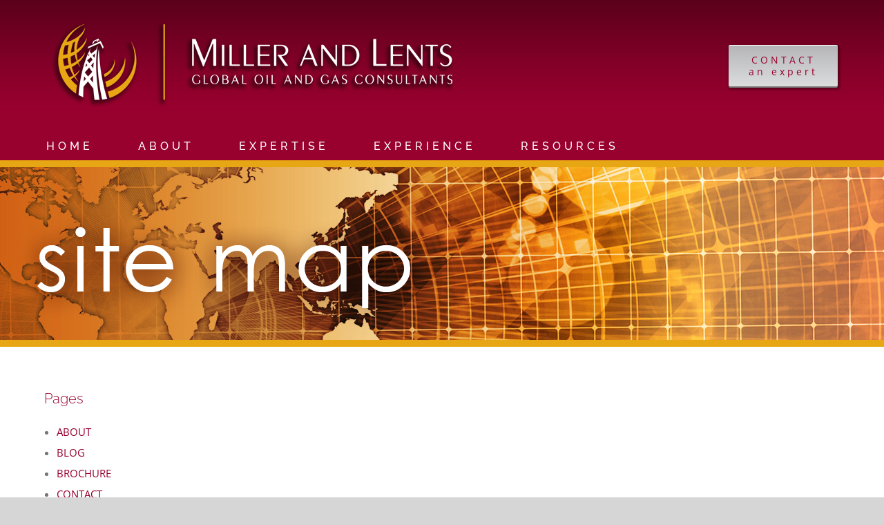

--- FILE ---
content_type: text/css;charset=UTF-8
request_url: https://millerandlents.com/?wpcss_action=show_css
body_size: 158
content:
HTML > BODY > DIV#wrapper > DIV.fusion-footer > FOOTER > DIV.fusion-row > DIV.fusion-columns.fusion-columns-2 > DIV.fusion-column > SECTION > NAV > UL.menu > LI > A {
       letter-spacing: 5px; 
       text-transform: none; 
    } 

HTML > BODY > DIV#wrapper > DIV.fusion-footer > FOOTER#footer > DIV.fusion-row > DIV.fusion-copyright-content > DIV.fusion-copyright-notice > DIV > DIV > A {
       color: rgba(255,255,255,1)!important; 
       letter-spacing: 1px; 
       text-transform: none; 
    } 

HTML > BODY > DIV#wrapper > DIV.fusion-footer > FOOTER#footer > DIV.fusion-row > DIV.fusion-copyright-content > DIV.fusion-copyright-notice > DIV > DIV > A:hover {
       color: #e7a614!important; 
    } 

HTML > BODY > DIV#wrapper > DIV.fusion-footer > FOOTER > DIV.fusion-row > DIV.fusion-columns.fusion-columns-2 > DIV.fusion-column.fusion-column-last > SECTION > DIV.textwidget > DIV.fusion-button-wrapper > A.fusion-button.button-flat.fusion-button-square.button-large.button-default.button-3 {
    } 

HTML > BODY > DIV#wrapper > DIV.fusion-footer > FOOTER > DIV.fusion-row > DIV.fusion-columns.fusion-columns-2 {
    } 


@media screen and (max-width: 480px)  { HTML > BODY > DIV#wrapper > DIV.fusion-footer > FOOTER > DIV.fusion-row > DIV.fusion-columns.fusion-columns-2 > DIV.fusion-column.fusion-column-last > SECTION > DIV.textwidget > DIV.fusion-button-wrapper > A.fusion-button.button-flat.fusion-button-square.button-large.button-default.button-3 {   margin-bottom: -20px; }  }  
@media screen and (max-width: 480px)  { HTML > BODY > DIV#wrapper > DIV.fusion-footer > FOOTER > DIV.fusion-row > DIV.fusion-columns.fusion-columns-2 > DIV.fusion-column.fusion-column-last > SECTION > DIV.textwidget > DIV.fusion-button-wrapper > A.fusion-button.button-flat.fusion-button-square.button-large.button-default.button-3 {   margin-top: -20px; }  }  
@media screen and (max-width: 480px)  { HTML > BODY > DIV#wrapper > DIV.fusion-footer > FOOTER > DIV.fusion-row > DIV.fusion-columns.fusion-columns-2 {   margin-bottom: -20px; }  }  
@media screen and (max-width: 480px)  { HTML > BODY > DIV#wrapper > DIV.fusion-footer > FOOTER > DIV.fusion-row > DIV.fusion-columns.fusion-columns-2 {   margin-right: -15px; }  }  
@media screen and (max-width: 480px)  { HTML > BODY > DIV#wrapper > DIV.fusion-footer > FOOTER > DIV.fusion-row > DIV.fusion-columns.fusion-columns-2 {   margin-top: -20px; }  }  

--- FILE ---
content_type: text/css;charset=UTF-8
request_url: https://millerandlents.com/?wpcss_action=show_css
body_size: 158
content:
HTML > BODY > DIV#wrapper > DIV.fusion-footer > FOOTER > DIV.fusion-row > DIV.fusion-columns.fusion-columns-2 > DIV.fusion-column > SECTION > NAV > UL.menu > LI > A {
       letter-spacing: 5px; 
       text-transform: none; 
    } 

HTML > BODY > DIV#wrapper > DIV.fusion-footer > FOOTER#footer > DIV.fusion-row > DIV.fusion-copyright-content > DIV.fusion-copyright-notice > DIV > DIV > A {
       color: rgba(255,255,255,1)!important; 
       letter-spacing: 1px; 
       text-transform: none; 
    } 

HTML > BODY > DIV#wrapper > DIV.fusion-footer > FOOTER#footer > DIV.fusion-row > DIV.fusion-copyright-content > DIV.fusion-copyright-notice > DIV > DIV > A:hover {
       color: #e7a614!important; 
    } 

HTML > BODY > DIV#wrapper > DIV.fusion-footer > FOOTER > DIV.fusion-row > DIV.fusion-columns.fusion-columns-2 > DIV.fusion-column.fusion-column-last > SECTION > DIV.textwidget > DIV.fusion-button-wrapper > A.fusion-button.button-flat.fusion-button-square.button-large.button-default.button-3 {
    } 

HTML > BODY > DIV#wrapper > DIV.fusion-footer > FOOTER > DIV.fusion-row > DIV.fusion-columns.fusion-columns-2 {
    } 


@media screen and (max-width: 480px)  { HTML > BODY > DIV#wrapper > DIV.fusion-footer > FOOTER > DIV.fusion-row > DIV.fusion-columns.fusion-columns-2 > DIV.fusion-column.fusion-column-last > SECTION > DIV.textwidget > DIV.fusion-button-wrapper > A.fusion-button.button-flat.fusion-button-square.button-large.button-default.button-3 {   margin-bottom: -20px; }  }  
@media screen and (max-width: 480px)  { HTML > BODY > DIV#wrapper > DIV.fusion-footer > FOOTER > DIV.fusion-row > DIV.fusion-columns.fusion-columns-2 > DIV.fusion-column.fusion-column-last > SECTION > DIV.textwidget > DIV.fusion-button-wrapper > A.fusion-button.button-flat.fusion-button-square.button-large.button-default.button-3 {   margin-top: -20px; }  }  
@media screen and (max-width: 480px)  { HTML > BODY > DIV#wrapper > DIV.fusion-footer > FOOTER > DIV.fusion-row > DIV.fusion-columns.fusion-columns-2 {   margin-bottom: -20px; }  }  
@media screen and (max-width: 480px)  { HTML > BODY > DIV#wrapper > DIV.fusion-footer > FOOTER > DIV.fusion-row > DIV.fusion-columns.fusion-columns-2 {   margin-right: -15px; }  }  
@media screen and (max-width: 480px)  { HTML > BODY > DIV#wrapper > DIV.fusion-footer > FOOTER > DIV.fusion-row > DIV.fusion-columns.fusion-columns-2 {   margin-top: -20px; }  }  